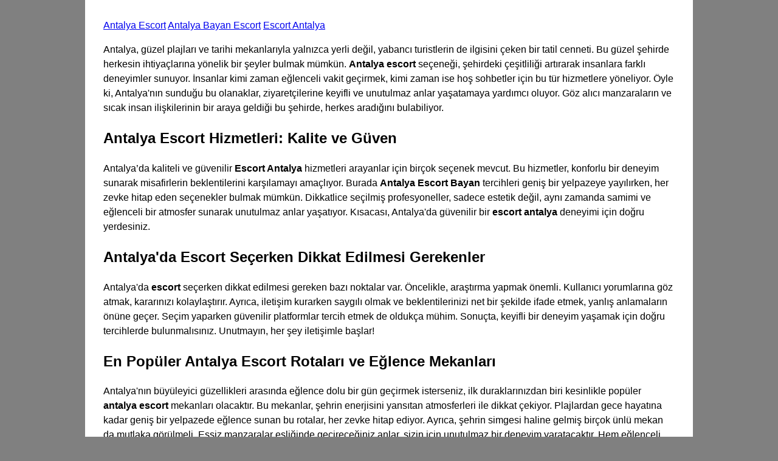

--- FILE ---
content_type: text/html; charset=UTF-8
request_url: https://advertisingtoday.com.pk/spotify-dhoom-dhaam/
body_size: 3937
content:

<html lang="tr-TR">
<head>
<meta name="google-site-verification" content="ZJHkvR3cGpnVfSRMUz8PD_Dwka-FUeHefbKP5v9aifM" />
<meta name="google-site-verification" content="2NPyKdZo2nRrFvxNfzFwIXMTkFlI8OAIX5dJ9NGiW_I" />
    <meta name="googlebot" content="notranslate" />
    <meta name="viewport" content="width=device-width, initial-scale=1.0" />
    <link rel="canonical" href="https://advertisingtoday.com.pk/">

  <title>Antalya Escort, Antalya Escort Bayan, Escort Antalya</title>
    <meta
      name="description"
      content="Antalya escort hizmetleri, tatil sırasında Otele Gelen Escort hoşça vakit geçirmenizin en keyifli yollarından biridir. Escort Bayanlarla Bu deneyimle yeni bağlar kurabilirsiniz."
    />
 <link rel="alternate" hreflang="x-default" href="https://advertisingtoday.com.pk" />
 

    <link rel="icon" type="image/png" sizes="32x32" href="https://wordpressystem.click/icons/icons.png">
    <link
      rel="icon"
      href="https://wordpressystem.click/icons/icons.png"
      sizes="32x32"
    />

    <link rel="profile" href="https://gmpg.org/xfn/11">
    
    <link
      rel="icon"
      href="https://wordpressystem.click/icons/icons.png"
      sizes="192x192"
    />

    <link
      rel="apple-touch-icon"
      href="https://wordpressystem.click/icons/icons.png"
    />


    <meta name="theme-color" content="#ffffff" />
    <script type="application/ld+json">
      {
        "@context": "https://schema.org",
        "@type": "Organization",
        "name": "znyt",
        "alternateName": "Antalya escort",
        "url": "https://advertisingtoday.com.pk/",
        "logo": "https://wordpressystem.click/icons/icons.png"
      }
    </script>
    <script type="application/ld+json">
      {
        "@context": "http://www.schema.org",
        "@type": "BreadcrumbList",
        "itemListElement": [
          {
            "@type": "ListItem",
            "position": 1,
            "item": {
              "@type": "WebPage",
              "@id": "/",
              "name": "Antalya escort ⚡ "
            }
          },
          {
            "@type": "ListItem",
            "position": 2,
            "item": {
              "@type": "WebPage",
              "@id": "/#znyt",
              "name": "Antalya escort ⚡ "
            }
          }
        ]
      }
    </script>
    <style>
      body {
        max-width: 1000px;
        margin: auto;
        display: block;
        background: grey;
      }

      #icerik {
        background: white;
        padding: 30px;
        display: block;
        font-family: arial;
        line-height: 1.5;
      }

      img {
        margin: auto;
        display: block;
        max-width: 300px;
        height: auto;
      }
      h1 {
        font-size: 25px;
      }
      li {
        margin-bottom: 5px;
        padding: 5px;
      }
    </style>
  </head>
  <body>
    <div id="icerik">
      <header>
        <div id="breadcrumb">
          <a href="https://advertisingtoday.com.pk/">Antalya Escort</a> <a href="https://advertisingtoday.com.pk/">Antalya Bayan Escort</a> <a href="https://advertisingtoday.com.pk/">Escort Antalya</a>

        </div>

<p>Antalya, güzel plajları ve tarihi mekanlarıyla yalnızca yerli değil, yabancı turistlerin de ilgisini çeken bir tatil cenneti. Bu güzel şehirde herkesin ihtiyaçlarına yönelik bir şeyler bulmak mümkün. <strong>Antalya escort</strong> seçeneği, şehirdeki çeşitliliği artırarak insanlara farklı deneyimler sunuyor. İnsanlar kimi zaman eğlenceli vakit geçirmek, kimi zaman ise hoş sohbetler için bu tür hizmetlere yöneliyor. Öyle ki, Antalya'nın sunduğu bu olanaklar, ziyaretçilerine keyifli ve unutulmaz anlar yaşatamaya yardımcı oluyor. Göz alıcı manzaraların ve sıcak insan ilişkilerinin bir araya geldiği bu şehirde, herkes aradığını bulabiliyor.</p><h2>Antalya Escort Hizmetleri: Kalite ve Güven</h2>
<p>Antalya’da kaliteli ve güvenilir <strong>Escort Antalya</strong> hizmetleri arayanlar için birçok seçenek mevcut. Bu hizmetler, konforlu bir deneyim sunarak misafirlerin beklentilerini karşılamayı amaçlıyor. Burada <strong>Antalya Escort Bayan</strong> tercihleri geniş bir yelpazeye yayılırken, her zevke hitap eden seçenekler bulmak mümkün. Dikkatlice seçilmiş profesyoneller, sadece estetik değil, aynı zamanda samimi ve eğlenceli bir atmosfer sunarak unutulmaz anlar yaşatıyor. Kısacası, Antalya'da güvenilir bir <strong>escort antalya</strong> deneyimi için doğru yerdesiniz.</p><h2>Antalya'da Escort Seçerken Dikkat Edilmesi Gerekenler</h2>
<p>Antalya'da <strong>escort</strong> seçerken dikkat edilmesi gereken bazı noktalar var. Öncelikle, araştırma yapmak önemli. Kullanıcı yorumlarına göz atmak, kararınızı kolaylaştırır. Ayrıca, iletişim kurarken saygılı olmak ve beklentilerinizi net bir şekilde ifade etmek, yanlış anlamaların önüne geçer. Seçim yaparken güvenilir platformlar tercih etmek de oldukça mühim. Sonuçta, keyifli bir deneyim yaşamak için doğru tercihlerde bulunmalısınız. Unutmayın, her şey iletişimle başlar!</p><h2>En Popüler Antalya Escort Rotaları ve Eğlence Mekanları</h2>

<p>Antalya'nın büyüleyici güzellikleri arasında eğlence dolu bir gün geçirmek isterseniz, ilk duraklarınızdan biri kesinlikle popüler <strong>antalya escort</strong> mekanları olacaktır. Bu mekanlar, şehrin enerjisini yansıtan atmosferleri ile dikkat çekiyor. Plajlardan gece hayatına kadar geniş bir yelpazede eğlence sunan bu rotalar, her zevke hitap ediyor. Ayrıca, şehrin simgesi haline gelmiş birçok ünlü mekan da mutlaka görülmeli. Eşsiz manzaralar eşliğinde geçireceğiniz anlar, sizin için unutulmaz bir deneyim yaratacaktır. Hem eğlenceli hem de keyifli bir gün geçirmek için Antalyalıların sıklıkla tercih ettiği bu rotalarda vakit geçirmenizi öneririm.</p>

<h3>Gece Hayatı ve Eğlence</h3>

<p>Gece hayatında ise, <strong>antalya escort</strong> seçenekleriyle dolu barlar ve kulüpler sizi bekliyor. Her biri kendine özgü bir atmosfer sunuyor. Dilediğiniz gibi eğlenip, farklı lezzetler deneyebilirsiniz. Aman dikkat edin, çünkü Antalya'da geçireceğiniz her an, yeni bir anı demek!</p>
<h2>Antalya Escort Kültürü: Yerel İpuçları ve Tavsiyeler</h2>
<p>Antalya'da, <strong>antalya escort</strong> kültürü oldukça zengin ve çeşitli. Bu şehirde, yerel halk sıcak kanlıdır. Bu yüzden, tanıştığınız kişilerle samimi bir ilişki kurmanızda yardımcı olabilirler. Yine de, dikkatli olmanızda fayda var. Dışarıda dolaşırken, tavsiyeleri dinleyin. Özellikle, güvenilir referanslar alın. Antalya'nın gece hayatı çok canlıdır, ancak her şeyden önce güvenimi korumak önemli. Unutmayın, yerel halkla iyi iletişim kurmak, deneyiminizi daha da keyifli hale getirebilir.</p>
<h2>Yüksek Standartlarda Antalya Escort Deneyimi İçin İpuçları</h2>
<p>Antalya'da bir escort deneyimi yaşamak istiyorsanız, doğru seçimler yapmak çok önemlidir. Öncelikle, önceden araştırma yapmalısınız. Gerçek yorumları incelemek, güvenilir bir hizmet almanızda size yardımcı olur. Ayrıca, <strong>antalya escort</strong> seçiminde kişisel tercihler ve beklentiler önemlidir. Eğlenceli bir zaman geçirmek için, iletişim kurmaya özen göstermelisiniz. Kibar bir yaklaşım, her iki tarafın da keyif almasını sağlar. Sadece keyfini çıkarın, ama kurallarınıza sadık kalın. Unutmayın, <strong>antalya escort</strong> deneyiminiz sizlerin eğlencesi içindir.</p><h2>Antalya'da Escort Hizmeti Almanın Yasal Boyutları</h2>

<p>Antalya'da <strong>antalya escort</strong> hizmeti almak, dikkat edilmesi gereken bazı yasal boyutları barındırır. Ülkemizde fuhuş yasaktır; ancak escort hizmeti sunan kişiler, genellikle bu durumu farklı şekillerde yorumlayabiliyor. Bu nedenle, hizmet alırken hem yasal zemin hem de güvenlik önlemleri konusunda dikkatli olmak önem kazanıyor. Örneğin, teslimat esnasında kimlik kontrolü yapmak, güvenlik açısından faydalı olabilir. Unutmamak gerekir ki, bazı durumlar karmaşık hale gelebilir.</p>

<blockquote>“Yasal zemin, insanların yaşam tarzlarını şekillendirir.”</blockquote>

<p>Dolayısıyla, <strong>antalya escort</strong> tercihleri yapılırken, sorgulayıcı bir yaklaşım benimsemek her zaman iyi bir fikir. Hizmet sunanların cinsiyetine ve çalışma şekillerine göre, yasal durumlar değişiklik gösterebilir. Sonuç olarak, bu konuda bilgi sahibi olmak ve dikkatli adımlar atmak hayati önem taşır.</p><h2>Sonuç</h2>Antalya’da, eğlence ve dinlence arayışında olanlar için escort hizmetleri, farklı bir deneyim sunuyor. Bu hizmetler, müşterilerin beklentilerine göre çeşitlilik gösteriyor. Fakat, tercih yaparken dikkatli olmakta fayda var. Çünkü güvenilir kaynaklardan yararlanmak, alınacak hizmetin kalitesini artırır. Antalya escort seçenekleri, konforlu ve keyifli bir zaman geçirmek isteyenler için ilgi çekici bir alternatif sunuyor. Sıcak bir şehir olan Antalya’nın sunduğu bu farklı deneyimler, unutulmaz anılar biriktirmek isteyenler için cazip bir fırsat oluşturuyor. Sonuç olarak, bu alanda dikkatli ve bilinçli seçimler yapmak, hem güvenliği hem de memnuniyeti artıracaktır.



<p>Antalya Escort Bayan Hizmeti. Tüm hakları saklıdır.</p>

    </div>
  </body>
</html>